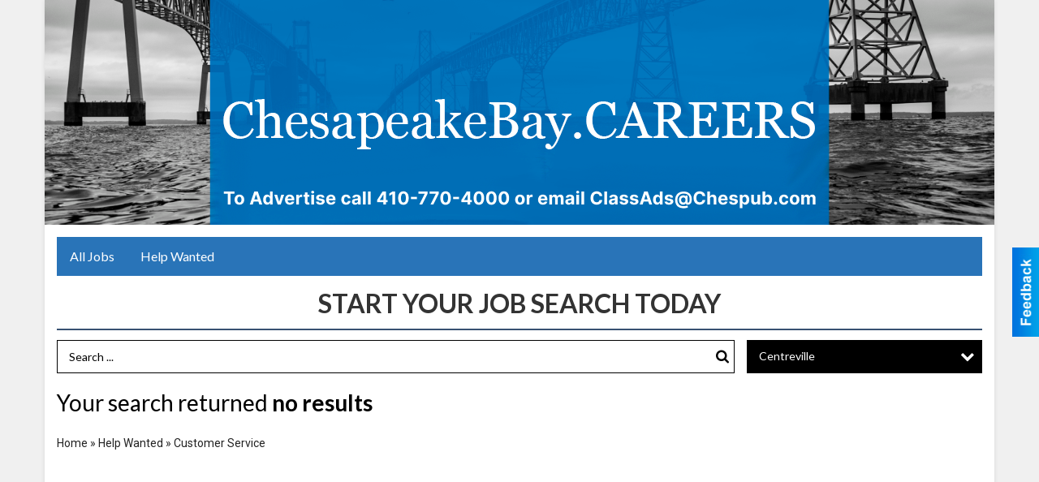

--- FILE ---
content_type: text/css
request_url: https://chesapeakebay.careers/css/themes/web/custom.css?v=4.1.1.0
body_size: 909
content:
/* *********************************************
 * Should only be used to customize branches,
 * and left empty in the master breanch.
 * NOTE: This file loads last, it will override 
 *       all other styles and views.
 * ********************************************* */
/* Less Constants */
/* Screen Sizes
 * -- Ajustar estas medidas para igualar los brincos del
 * -- diseño responsivo del sitio del cliente.
 * ------------------------------------------------------ */
/* Content Sizes 
 * -- Son los anchos del cuerpo del sitio para cada uno
 * -- de los brincos de arriba, se recomienda 30px menos.
 * ------------------------------------------------------ */
/* Pantallas de @lg ----- */
/* Pantallas de @md a @lg */
/* Pantallas de @sm a @md */
/* Pantallas de @xs a @sm */
/* Pantallas de ----- @xs */
/* Menu Size 
 * -- Ancho de los submenus dependiendo de cuantas columnas
 * -- necesiten (1-3) y del menu para moviles.
 * ------------------------------------------------------ */
/* Font Size 
 * -- Tamaño por defecto de la fuente, la mayoria de los 
 * -- espacios en el sitio se calculan con este valor.
 * ------------------------------------------------------ */
/* Font Families
 * -- Los CSS de las fuentes debe inclirse en el archivo
 * -- config.php o en custom.less
 * ------------------------------------------------------ */
/* Colors 
 * -- La mayoria de los colores se pueden cambiar en
 * -- config.php, el resto deben cambar en custom.less
 * ------------------------------------------------------ */
/* Slide & SubMenu BG */
/* Slide & SubMenu Hover */
/* Slide & Submenu Lines */
/* Shadows */
/* Ads Sizes */
/* View Space */
/* Place Holder Color */
/* end */
/* Extra Large Devices (default) ---------------------------------------- */
#sContent {
  padding: 25px 15px 0;
}
#pSearch .search_combo_top input {
  width: 805px !important;
}
#pSearch .search_combo_top,
#pSearch .list-combo {
  border-color: #000 !important;
}
#pSearch .list-combo .header {
  color: #fff !important;
  background: #000 !important;
}
/* Large Devices -------------------------------------------------------- */
@media only screen and (max-width: 1200px) {
  #pSearch .search_combo_top input {
    width: 705px !important;
  }
}
/* Medium Devices ------------------------------------------------------- */
@media only screen and (max-width: 1100px) {
  #pSearch .search_combo_top input {
    width: 525px !important;
  }
}
/* Small Devices -------------------------------------------------------- */
@media only screen and (max-width: 920px) {
  #pSearch .search_combo_top input {
    width: 380px !important;
  }
}
/* Extra Small Devices -------------------------------------------------- */
@media only screen and (max-width: 740px) {
  #sMenu {
    padding: 0 !important;
  }
  #sContent {
    padding: 10px 5px 0;
  }
}
